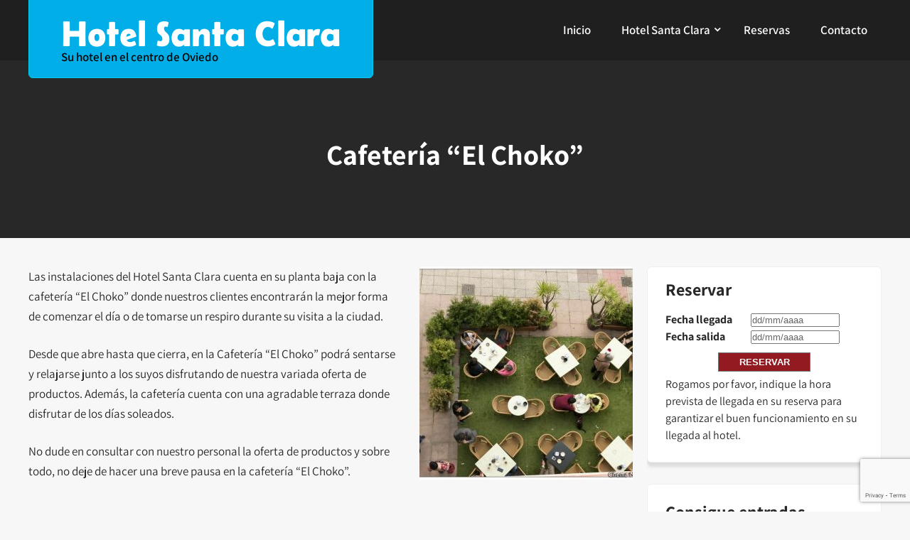

--- FILE ---
content_type: text/html; charset=UTF-8
request_url: https://www.hotel-santaclara.es/cafeteria-el-choko/
body_size: 8853
content:
<!DOCTYPE html>
<html lang="es">
<head>
<meta charset="UTF-8">
<meta name="viewport" content="width=device-width, initial-scale=1">
<link rel="profile" href="http://gmpg.org/xfn/11">
<title>Cafetería &#8220;El Choko&#8221; &#8211; Hotel Santa Clara</title>
<meta name='robots' content='max-image-preview:large' />
<link rel='dns-prefetch' href='//www.hotel-santaclara.es' />
<link rel='dns-prefetch' href='//www.googletagmanager.com' />
<link rel="alternate" type="application/rss+xml" title="Hotel Santa Clara &raquo; Feed" href="https://www.hotel-santaclara.es/feed/" />
<script type="text/javascript">
/* <![CDATA[ */
window._wpemojiSettings = {"baseUrl":"https:\/\/s.w.org\/images\/core\/emoji\/15.0.3\/72x72\/","ext":".png","svgUrl":"https:\/\/s.w.org\/images\/core\/emoji\/15.0.3\/svg\/","svgExt":".svg","source":{"concatemoji":"https:\/\/www.hotel-santaclara.es\/wp-includes\/js\/wp-emoji-release.min.js?ver=6.5.7"}};
/*! This file is auto-generated */
!function(i,n){var o,s,e;function c(e){try{var t={supportTests:e,timestamp:(new Date).valueOf()};sessionStorage.setItem(o,JSON.stringify(t))}catch(e){}}function p(e,t,n){e.clearRect(0,0,e.canvas.width,e.canvas.height),e.fillText(t,0,0);var t=new Uint32Array(e.getImageData(0,0,e.canvas.width,e.canvas.height).data),r=(e.clearRect(0,0,e.canvas.width,e.canvas.height),e.fillText(n,0,0),new Uint32Array(e.getImageData(0,0,e.canvas.width,e.canvas.height).data));return t.every(function(e,t){return e===r[t]})}function u(e,t,n){switch(t){case"flag":return n(e,"\ud83c\udff3\ufe0f\u200d\u26a7\ufe0f","\ud83c\udff3\ufe0f\u200b\u26a7\ufe0f")?!1:!n(e,"\ud83c\uddfa\ud83c\uddf3","\ud83c\uddfa\u200b\ud83c\uddf3")&&!n(e,"\ud83c\udff4\udb40\udc67\udb40\udc62\udb40\udc65\udb40\udc6e\udb40\udc67\udb40\udc7f","\ud83c\udff4\u200b\udb40\udc67\u200b\udb40\udc62\u200b\udb40\udc65\u200b\udb40\udc6e\u200b\udb40\udc67\u200b\udb40\udc7f");case"emoji":return!n(e,"\ud83d\udc26\u200d\u2b1b","\ud83d\udc26\u200b\u2b1b")}return!1}function f(e,t,n){var r="undefined"!=typeof WorkerGlobalScope&&self instanceof WorkerGlobalScope?new OffscreenCanvas(300,150):i.createElement("canvas"),a=r.getContext("2d",{willReadFrequently:!0}),o=(a.textBaseline="top",a.font="600 32px Arial",{});return e.forEach(function(e){o[e]=t(a,e,n)}),o}function t(e){var t=i.createElement("script");t.src=e,t.defer=!0,i.head.appendChild(t)}"undefined"!=typeof Promise&&(o="wpEmojiSettingsSupports",s=["flag","emoji"],n.supports={everything:!0,everythingExceptFlag:!0},e=new Promise(function(e){i.addEventListener("DOMContentLoaded",e,{once:!0})}),new Promise(function(t){var n=function(){try{var e=JSON.parse(sessionStorage.getItem(o));if("object"==typeof e&&"number"==typeof e.timestamp&&(new Date).valueOf()<e.timestamp+604800&&"object"==typeof e.supportTests)return e.supportTests}catch(e){}return null}();if(!n){if("undefined"!=typeof Worker&&"undefined"!=typeof OffscreenCanvas&&"undefined"!=typeof URL&&URL.createObjectURL&&"undefined"!=typeof Blob)try{var e="postMessage("+f.toString()+"("+[JSON.stringify(s),u.toString(),p.toString()].join(",")+"));",r=new Blob([e],{type:"text/javascript"}),a=new Worker(URL.createObjectURL(r),{name:"wpTestEmojiSupports"});return void(a.onmessage=function(e){c(n=e.data),a.terminate(),t(n)})}catch(e){}c(n=f(s,u,p))}t(n)}).then(function(e){for(var t in e)n.supports[t]=e[t],n.supports.everything=n.supports.everything&&n.supports[t],"flag"!==t&&(n.supports.everythingExceptFlag=n.supports.everythingExceptFlag&&n.supports[t]);n.supports.everythingExceptFlag=n.supports.everythingExceptFlag&&!n.supports.flag,n.DOMReady=!1,n.readyCallback=function(){n.DOMReady=!0}}).then(function(){return e}).then(function(){var e;n.supports.everything||(n.readyCallback(),(e=n.source||{}).concatemoji?t(e.concatemoji):e.wpemoji&&e.twemoji&&(t(e.twemoji),t(e.wpemoji)))}))}((window,document),window._wpemojiSettings);
/* ]]> */
</script>
<link rel='stylesheet' id='skt-hotel-lite-fonts-css' href='https://www.hotel-santaclara.es/wp-content/fonts/c95612bf56ffb7afa1c6de03e1ae54dd.css?ver=20201110' type='text/css' media='all' />
<style id='wp-emoji-styles-inline-css' type='text/css'>

	img.wp-smiley, img.emoji {
		display: inline !important;
		border: none !important;
		box-shadow: none !important;
		height: 1em !important;
		width: 1em !important;
		margin: 0 0.07em !important;
		vertical-align: -0.1em !important;
		background: none !important;
		padding: 0 !important;
	}
</style>
<link rel='stylesheet' id='wp-block-library-css' href='https://www.hotel-santaclara.es/wp-includes/css/dist/block-library/style.min.css?ver=6.5.7' type='text/css' media='all' />
<style id='classic-theme-styles-inline-css' type='text/css'>
/*! This file is auto-generated */
.wp-block-button__link{color:#fff;background-color:#32373c;border-radius:9999px;box-shadow:none;text-decoration:none;padding:calc(.667em + 2px) calc(1.333em + 2px);font-size:1.125em}.wp-block-file__button{background:#32373c;color:#fff;text-decoration:none}
</style>
<style id='global-styles-inline-css' type='text/css'>
body{--wp--preset--color--black: #000000;--wp--preset--color--cyan-bluish-gray: #abb8c3;--wp--preset--color--white: #ffffff;--wp--preset--color--pale-pink: #f78da7;--wp--preset--color--vivid-red: #cf2e2e;--wp--preset--color--luminous-vivid-orange: #ff6900;--wp--preset--color--luminous-vivid-amber: #fcb900;--wp--preset--color--light-green-cyan: #7bdcb5;--wp--preset--color--vivid-green-cyan: #00d084;--wp--preset--color--pale-cyan-blue: #8ed1fc;--wp--preset--color--vivid-cyan-blue: #0693e3;--wp--preset--color--vivid-purple: #9b51e0;--wp--preset--gradient--vivid-cyan-blue-to-vivid-purple: linear-gradient(135deg,rgba(6,147,227,1) 0%,rgb(155,81,224) 100%);--wp--preset--gradient--light-green-cyan-to-vivid-green-cyan: linear-gradient(135deg,rgb(122,220,180) 0%,rgb(0,208,130) 100%);--wp--preset--gradient--luminous-vivid-amber-to-luminous-vivid-orange: linear-gradient(135deg,rgba(252,185,0,1) 0%,rgba(255,105,0,1) 100%);--wp--preset--gradient--luminous-vivid-orange-to-vivid-red: linear-gradient(135deg,rgba(255,105,0,1) 0%,rgb(207,46,46) 100%);--wp--preset--gradient--very-light-gray-to-cyan-bluish-gray: linear-gradient(135deg,rgb(238,238,238) 0%,rgb(169,184,195) 100%);--wp--preset--gradient--cool-to-warm-spectrum: linear-gradient(135deg,rgb(74,234,220) 0%,rgb(151,120,209) 20%,rgb(207,42,186) 40%,rgb(238,44,130) 60%,rgb(251,105,98) 80%,rgb(254,248,76) 100%);--wp--preset--gradient--blush-light-purple: linear-gradient(135deg,rgb(255,206,236) 0%,rgb(152,150,240) 100%);--wp--preset--gradient--blush-bordeaux: linear-gradient(135deg,rgb(254,205,165) 0%,rgb(254,45,45) 50%,rgb(107,0,62) 100%);--wp--preset--gradient--luminous-dusk: linear-gradient(135deg,rgb(255,203,112) 0%,rgb(199,81,192) 50%,rgb(65,88,208) 100%);--wp--preset--gradient--pale-ocean: linear-gradient(135deg,rgb(255,245,203) 0%,rgb(182,227,212) 50%,rgb(51,167,181) 100%);--wp--preset--gradient--electric-grass: linear-gradient(135deg,rgb(202,248,128) 0%,rgb(113,206,126) 100%);--wp--preset--gradient--midnight: linear-gradient(135deg,rgb(2,3,129) 0%,rgb(40,116,252) 100%);--wp--preset--font-size--small: 13px;--wp--preset--font-size--medium: 20px;--wp--preset--font-size--large: 36px;--wp--preset--font-size--x-large: 42px;--wp--preset--spacing--20: 0.44rem;--wp--preset--spacing--30: 0.67rem;--wp--preset--spacing--40: 1rem;--wp--preset--spacing--50: 1.5rem;--wp--preset--spacing--60: 2.25rem;--wp--preset--spacing--70: 3.38rem;--wp--preset--spacing--80: 5.06rem;--wp--preset--shadow--natural: 6px 6px 9px rgba(0, 0, 0, 0.2);--wp--preset--shadow--deep: 12px 12px 50px rgba(0, 0, 0, 0.4);--wp--preset--shadow--sharp: 6px 6px 0px rgba(0, 0, 0, 0.2);--wp--preset--shadow--outlined: 6px 6px 0px -3px rgba(255, 255, 255, 1), 6px 6px rgba(0, 0, 0, 1);--wp--preset--shadow--crisp: 6px 6px 0px rgba(0, 0, 0, 1);}:where(.is-layout-flex){gap: 0.5em;}:where(.is-layout-grid){gap: 0.5em;}body .is-layout-flex{display: flex;}body .is-layout-flex{flex-wrap: wrap;align-items: center;}body .is-layout-flex > *{margin: 0;}body .is-layout-grid{display: grid;}body .is-layout-grid > *{margin: 0;}:where(.wp-block-columns.is-layout-flex){gap: 2em;}:where(.wp-block-columns.is-layout-grid){gap: 2em;}:where(.wp-block-post-template.is-layout-flex){gap: 1.25em;}:where(.wp-block-post-template.is-layout-grid){gap: 1.25em;}.has-black-color{color: var(--wp--preset--color--black) !important;}.has-cyan-bluish-gray-color{color: var(--wp--preset--color--cyan-bluish-gray) !important;}.has-white-color{color: var(--wp--preset--color--white) !important;}.has-pale-pink-color{color: var(--wp--preset--color--pale-pink) !important;}.has-vivid-red-color{color: var(--wp--preset--color--vivid-red) !important;}.has-luminous-vivid-orange-color{color: var(--wp--preset--color--luminous-vivid-orange) !important;}.has-luminous-vivid-amber-color{color: var(--wp--preset--color--luminous-vivid-amber) !important;}.has-light-green-cyan-color{color: var(--wp--preset--color--light-green-cyan) !important;}.has-vivid-green-cyan-color{color: var(--wp--preset--color--vivid-green-cyan) !important;}.has-pale-cyan-blue-color{color: var(--wp--preset--color--pale-cyan-blue) !important;}.has-vivid-cyan-blue-color{color: var(--wp--preset--color--vivid-cyan-blue) !important;}.has-vivid-purple-color{color: var(--wp--preset--color--vivid-purple) !important;}.has-black-background-color{background-color: var(--wp--preset--color--black) !important;}.has-cyan-bluish-gray-background-color{background-color: var(--wp--preset--color--cyan-bluish-gray) !important;}.has-white-background-color{background-color: var(--wp--preset--color--white) !important;}.has-pale-pink-background-color{background-color: var(--wp--preset--color--pale-pink) !important;}.has-vivid-red-background-color{background-color: var(--wp--preset--color--vivid-red) !important;}.has-luminous-vivid-orange-background-color{background-color: var(--wp--preset--color--luminous-vivid-orange) !important;}.has-luminous-vivid-amber-background-color{background-color: var(--wp--preset--color--luminous-vivid-amber) !important;}.has-light-green-cyan-background-color{background-color: var(--wp--preset--color--light-green-cyan) !important;}.has-vivid-green-cyan-background-color{background-color: var(--wp--preset--color--vivid-green-cyan) !important;}.has-pale-cyan-blue-background-color{background-color: var(--wp--preset--color--pale-cyan-blue) !important;}.has-vivid-cyan-blue-background-color{background-color: var(--wp--preset--color--vivid-cyan-blue) !important;}.has-vivid-purple-background-color{background-color: var(--wp--preset--color--vivid-purple) !important;}.has-black-border-color{border-color: var(--wp--preset--color--black) !important;}.has-cyan-bluish-gray-border-color{border-color: var(--wp--preset--color--cyan-bluish-gray) !important;}.has-white-border-color{border-color: var(--wp--preset--color--white) !important;}.has-pale-pink-border-color{border-color: var(--wp--preset--color--pale-pink) !important;}.has-vivid-red-border-color{border-color: var(--wp--preset--color--vivid-red) !important;}.has-luminous-vivid-orange-border-color{border-color: var(--wp--preset--color--luminous-vivid-orange) !important;}.has-luminous-vivid-amber-border-color{border-color: var(--wp--preset--color--luminous-vivid-amber) !important;}.has-light-green-cyan-border-color{border-color: var(--wp--preset--color--light-green-cyan) !important;}.has-vivid-green-cyan-border-color{border-color: var(--wp--preset--color--vivid-green-cyan) !important;}.has-pale-cyan-blue-border-color{border-color: var(--wp--preset--color--pale-cyan-blue) !important;}.has-vivid-cyan-blue-border-color{border-color: var(--wp--preset--color--vivid-cyan-blue) !important;}.has-vivid-purple-border-color{border-color: var(--wp--preset--color--vivid-purple) !important;}.has-vivid-cyan-blue-to-vivid-purple-gradient-background{background: var(--wp--preset--gradient--vivid-cyan-blue-to-vivid-purple) !important;}.has-light-green-cyan-to-vivid-green-cyan-gradient-background{background: var(--wp--preset--gradient--light-green-cyan-to-vivid-green-cyan) !important;}.has-luminous-vivid-amber-to-luminous-vivid-orange-gradient-background{background: var(--wp--preset--gradient--luminous-vivid-amber-to-luminous-vivid-orange) !important;}.has-luminous-vivid-orange-to-vivid-red-gradient-background{background: var(--wp--preset--gradient--luminous-vivid-orange-to-vivid-red) !important;}.has-very-light-gray-to-cyan-bluish-gray-gradient-background{background: var(--wp--preset--gradient--very-light-gray-to-cyan-bluish-gray) !important;}.has-cool-to-warm-spectrum-gradient-background{background: var(--wp--preset--gradient--cool-to-warm-spectrum) !important;}.has-blush-light-purple-gradient-background{background: var(--wp--preset--gradient--blush-light-purple) !important;}.has-blush-bordeaux-gradient-background{background: var(--wp--preset--gradient--blush-bordeaux) !important;}.has-luminous-dusk-gradient-background{background: var(--wp--preset--gradient--luminous-dusk) !important;}.has-pale-ocean-gradient-background{background: var(--wp--preset--gradient--pale-ocean) !important;}.has-electric-grass-gradient-background{background: var(--wp--preset--gradient--electric-grass) !important;}.has-midnight-gradient-background{background: var(--wp--preset--gradient--midnight) !important;}.has-small-font-size{font-size: var(--wp--preset--font-size--small) !important;}.has-medium-font-size{font-size: var(--wp--preset--font-size--medium) !important;}.has-large-font-size{font-size: var(--wp--preset--font-size--large) !important;}.has-x-large-font-size{font-size: var(--wp--preset--font-size--x-large) !important;}
.wp-block-navigation a:where(:not(.wp-element-button)){color: inherit;}
:where(.wp-block-post-template.is-layout-flex){gap: 1.25em;}:where(.wp-block-post-template.is-layout-grid){gap: 1.25em;}
:where(.wp-block-columns.is-layout-flex){gap: 2em;}:where(.wp-block-columns.is-layout-grid){gap: 2em;}
.wp-block-pullquote{font-size: 1.5em;line-height: 1.6;}
</style>
<link rel='stylesheet' id='contact-form-7-css' href='https://www.hotel-santaclara.es/wp-content/plugins/contact-form-7/includes/css/styles.css?ver=5.9.6' type='text/css' media='all' />
<link rel='stylesheet' id='wpdp-style2-css' href='https://www.hotel-santaclara.es/wp-content/plugins/wp-datepicker/css/front-styles.css?t=1765075263&#038;ver=6.5.7' type='text/css' media='all' />
<link rel='stylesheet' id='wpdp-style3-css' href='https://www.hotel-santaclara.es/wp-content/plugins/wp-datepicker/css/jquery-ui.css?ver=6.5.7' type='text/css' media='all' />
<link rel='stylesheet' id='skt-hotel-lite-basic-style-css' href='https://www.hotel-santaclara.es/wp-content/themes/skt-hotel-lite/style.css?ver=6.5.7' type='text/css' media='all' />
<link rel='stylesheet' id='skt-hotel-lite-main-style-css' href='https://www.hotel-santaclara.es/wp-content/themes/skt-hotel-lite/css/responsive.css?ver=6.5.7' type='text/css' media='all' />
<link rel='stylesheet' id='skt-hotel-lite-editor-style-css' href='https://www.hotel-santaclara.es/wp-content/themes/skt-hotel-lite/editor-style.css?ver=6.5.7' type='text/css' media='all' />
<link rel='stylesheet' id='skt-hotel-lite-base-style-css' href='https://www.hotel-santaclara.es/wp-content/themes/skt-hotel-lite/css/style_base.css?ver=6.5.7' type='text/css' media='all' />
<link rel='stylesheet' id='skt-hotel-lite-custom-style-css' href='https://www.hotel-santaclara.es/wp-content/themes/skt-hotel-lite/css/skt-hotel-lite-custom-style.css?ver=6.5.7' type='text/css' media='all' />
<style id='skt-hotel-lite-custom-style-inline-css' type='text/css'>

					#sidebar ul li a:hover,
					.blog_lists h4 a:hover,
					.recent-post h6 a:hover,
					.recent-post a:hover,
					.design-by a,
					.postmeta a:hover,
					.tagcloud a,
					.blocksbox:hover h3,
					.rdmore a,
					.main-navigation ul li:hover a, .main-navigation ul li a:focus, .main-navigation ul li a:hover, .main-navigation ul li.current-menu-item a, .main-navigation ul li.current_page_item a,
					.copyright-txt a:hover, #footermenu li.current-menu-item a, #footermenu li.current_page_item a,
					.header-phone-number,
					#sidebar li a:hover,
					.main-navigation ul li ul li a
					{ 
						 color: #931a21 !important;
					}

					.pagination .nav-links span.current, .pagination .nav-links a:hover,
					#commentform input#submit:hover,
					.wpcf7 input[type='submit'],
					input.search-submit,
					.recent-post .morebtn:hover, 
					.read-more-btn,
					.woocommerce-product-search button[type='submit'],
					.head-info-area,
					.designs-thumb,
					.hometwo-block-button,
					.aboutmore,
					.service-thumb-box,
					.view-all-btn a:hover,
					.social-icons a:hover,
					.skt-header-quote-btn a,
					.custom-cart-count
					{ 
					   background-color: #931a21 !important;
					}

					.titleborder span:after, .sticky{border-bottom-color: #931a21 !important;}
					.header{background-color:;}
					.copyright-txt{color:  !important;}	
					.main-navigation ul ul li a:hover, .main-navigation ul ul li a:focus {background-color: #931a21 !important;}			
				
</style>
<link rel='stylesheet' id='dashicons-css' href='https://www.hotel-santaclara.es/wp-includes/css/dashicons.min.css?ver=6.5.7' type='text/css' media='all' />
<!--n2css--><script type="text/javascript" src="https://www.hotel-santaclara.es/wp-includes/js/jquery/jquery.min.js?ver=3.7.1" id="jquery-core-js"></script>
<script type="text/javascript" src="https://www.hotel-santaclara.es/wp-includes/js/jquery/jquery-migrate.min.js?ver=3.4.1" id="jquery-migrate-js"></script>
<script type="text/javascript" src="https://www.hotel-santaclara.es/wp-includes/js/jquery/ui/core.min.js?ver=1.13.2" id="jquery-ui-core-js"></script>
<script type="text/javascript" src="https://www.hotel-santaclara.es/wp-includes/js/jquery/ui/datepicker.min.js?ver=1.13.2" id="jquery-ui-datepicker-js"></script>
<script type="text/javascript" id="jquery-ui-datepicker-js-after">
/* <![CDATA[ */
jQuery(function(jQuery){jQuery.datepicker.setDefaults({"closeText":"Cerrar","currentText":"Hoy","monthNames":["enero","febrero","marzo","abril","mayo","junio","julio","agosto","septiembre","octubre","noviembre","diciembre"],"monthNamesShort":["Ene","Feb","Mar","Abr","May","Jun","Jul","Ago","Sep","Oct","Nov","Dic"],"nextText":"Siguiente","prevText":"Anterior","dayNames":["domingo","lunes","martes","mi\u00e9rcoles","jueves","viernes","s\u00e1bado"],"dayNamesShort":["Dom","Lun","Mar","Mi\u00e9","Jue","Vie","S\u00e1b"],"dayNamesMin":["D","L","M","X","J","V","S"],"dateFormat":"d MM, yy","firstDay":1,"isRTL":false});});
/* ]]> */
</script>
<script type="text/javascript" id="wpdp-scripts2-js-extra">
/* <![CDATA[ */
var wpdp_obj = {"nonce":"b03db012e1","wpml_current_language":null};
/* ]]> */
</script>
<script type="text/javascript" src="https://www.hotel-santaclara.es/wp-content/plugins/wp-datepicker/js/scripts-front.js?ver=6.5.7" id="wpdp-scripts2-js"></script>
<script type="text/javascript" src="https://www.hotel-santaclara.es/wp-content/plugins/wp-datepicker/js/i18n/datepicker-es.js?ver=6.5.7" id="wpdp-251191-i18n-js"></script>
<script type="text/javascript" src="https://www.hotel-santaclara.es/wp-content/themes/skt-hotel-lite/js/custom.js?ver=6.5.7" id="skt-hotel-lite-customscripts-js"></script>

<!-- Fragmento de código de la etiqueta de Google (gtag.js) añadida por Site Kit -->

<!-- Fragmento de código de Google Analytics añadido por Site Kit -->
<script type="text/javascript" src="https://www.googletagmanager.com/gtag/js?id=G-1LQLZWHETB" id="google_gtagjs-js" async></script>
<script type="text/javascript" id="google_gtagjs-js-after">
/* <![CDATA[ */
window.dataLayer = window.dataLayer || [];function gtag(){dataLayer.push(arguments);}
gtag("set","linker",{"domains":["www.hotel-santaclara.es"]});
gtag("js", new Date());
gtag("set", "developer_id.dZTNiMT", true);
gtag("config", "G-1LQLZWHETB");
/* ]]> */
</script>

<!-- Finalizar fragmento de código de la etiqueta de Google (gtags.js) añadida por Site Kit -->
<link rel="https://api.w.org/" href="https://www.hotel-santaclara.es/wp-json/" /><link rel="alternate" type="application/json" href="https://www.hotel-santaclara.es/wp-json/wp/v2/pages/538" /><link rel="EditURI" type="application/rsd+xml" title="RSD" href="https://www.hotel-santaclara.es/xmlrpc.php?rsd" />
<meta name="generator" content="WordPress 6.5.7" />
<link rel="canonical" href="https://www.hotel-santaclara.es/cafeteria-el-choko/" />
<link rel='shortlink' href='https://www.hotel-santaclara.es/?p=538' />
<link rel="alternate" type="application/json+oembed" href="https://www.hotel-santaclara.es/wp-json/oembed/1.0/embed?url=https%3A%2F%2Fwww.hotel-santaclara.es%2Fcafeteria-el-choko%2F" />
<link rel="alternate" type="text/xml+oembed" href="https://www.hotel-santaclara.es/wp-json/oembed/1.0/embed?url=https%3A%2F%2Fwww.hotel-santaclara.es%2Fcafeteria-el-choko%2F&#038;format=xml" />
<meta name="generator" content="Site Kit by Google 1.130.0" />    
	<style type="text/css">
		
	</style>
	</head>
<body class="page-template-default page page-id-538">
<a class="skip-link screen-reader-text" href="#content_navigator">
Skip to content</a>
<div id="main-set">
<div class="header">
	<div class="container">
    <div class="logo">
		        <div class="clear"></div>
		        <div id="logo-main">
        <a href="https://www.hotel-santaclara.es/">
        <h2 class="site-title">Hotel Santa Clara</h2>
                <p class="site-description">Su hotel en el centro de Oviedo</p>                          
                </a>
        </div>
    </div> 
        <div id="navigation"><nav id="site-navigation" class="main-navigation">
				<button type="button" class="menu-toggle">
					<span></span>
					<span></span>
					<span></span>
				</button>
		<ul id="primary" class="primary-menu menu"><li id="menu-item-569" class="menu-item menu-item-type-custom menu-item-object-custom menu-item-home menu-item-569"><a href="https://www.hotel-santaclara.es/">Inicio</a></li>
<li id="menu-item-577" class="menu-item menu-item-type-post_type menu-item-object-page current-menu-ancestor current-menu-parent current_page_parent current_page_ancestor menu-item-has-children menu-item-577"><a href="https://www.hotel-santaclara.es/hotel-santaclara/">Hotel Santa Clara</a>
<ul class="sub-menu">
	<li id="menu-item-572" class="menu-item menu-item-type-post_type menu-item-object-page menu-item-572"><a href="https://www.hotel-santaclara.es/conocenos/">Conócenos</a></li>
	<li id="menu-item-614" class="menu-item menu-item-type-post_type menu-item-object-page menu-item-614"><a href="https://www.hotel-santaclara.es/las-habitaciones/">Las Habitaciones</a></li>
	<li id="menu-item-570" class="menu-item menu-item-type-post_type menu-item-object-page current-menu-item page_item page-item-538 current_page_item menu-item-570"><a href="https://www.hotel-santaclara.es/cafeteria-el-choko/" aria-current="page">Cafetería &#8220;El Choko&#8221;</a></li>
	<li id="menu-item-581" class="menu-item menu-item-type-post_type menu-item-object-page menu-item-581"><a href="https://www.hotel-santaclara.es/salon-de-reuniones/">Salón de reuniones</a></li>
	<li id="menu-item-683" class="menu-item menu-item-type-taxonomy menu-item-object-category menu-item-683"><a href="https://www.hotel-santaclara.es/category/turismo/">Turismo</a></li>
</ul>
</li>
<li id="menu-item-580" class="menu-item menu-item-type-post_type menu-item-object-page menu-item-580"><a href="https://www.hotel-santaclara.es/reservas-oviedo/">Reservas</a></li>
<li id="menu-item-573" class="menu-item menu-item-type-post_type menu-item-object-page menu-item-573"><a href="https://www.hotel-santaclara.es/contacto/">Contacto</a></li>
</ul>			</nav></div>            
        <div class="clear"></div>
        </div> <!-- container -->     
  </div>
  <div class="clear"></div> 
  
  </div><!--main-set-->
        <div class="clear"></div>
      <div class="inner-banner-thumb">
      	    
        <div class="banner-container black-title"><h1>Cafetería &#8220;El Choko&#8221;</h1></div>
        <div class="clear"></div>
      </div>
      
    
  <div class="clear"></div> 
  <div class="container">
	  <div id="content_navigator">	
      <div class="page_content">
    		 <section class="site-main">               
            		                                <div class="entry-content">
<p><img fetchpriority="high" decoding="async" class="alignright size-medium wp-image-604" src="https://www.hotel-santaclara.es/wp-content/uploads/2016/03/cafeteria-el-choko-aerea-300x300.jpg" alt="cafeteria-el-choko-aerea" width="300" height="300" srcset="https://www.hotel-santaclara.es/wp-content/uploads/2016/03/cafeteria-el-choko-aerea-300x300.jpg 300w, https://www.hotel-santaclara.es/wp-content/uploads/2016/03/cafeteria-el-choko-aerea-150x150.jpg 150w, https://www.hotel-santaclara.es/wp-content/uploads/2016/03/cafeteria-el-choko-aerea.jpg 500w" sizes="(max-width: 300px) 100vw, 300px" />Las instalaciones del Hotel Santa Clara cuenta en su planta baja con la cafetería “El Choko” donde nuestros clientes encontrarán la mejor forma de comenzar el día o de tomarse un respiro durante su visita a la ciudad.</p>
<p>Desde que abre hasta que cierra, en la Cafetería “El Choko” podrá sentarse y relajarse junto a los suyos disfrutando de nuestra variada oferta de productos. Además, la cafetería cuenta con una agradable terraza donde disfrutar de los días soleados.</p>
<p>No dude en consultar con nuestro personal la oferta de productos y sobre todo, no deje de hacer una breve pausa en la cafetería “El Choko”.</p>
<p>&nbsp;</p>
<p>[WRGF id=616]</p>
 
                                                                            </div><!-- entry-content -->
                      		            </section><!-- section-->
     <div id="sidebar">    
    <aside id="text-2" class="widget widget_text"><h3 class="widget-title titleborder"><span>Reservar</span></h3>			<div class="textwidget"><form action="https://www.hotel-santaclara.es/reservas/consultar-disponibilidad.php" method="post" name="form_consultar_disponibilidad"><strong style="display: inline-block; width: 120px;">Fecha llegada</strong><input id="input_fecha_inicio" class="input_fecha_inicio" style="display: inline-block; width: 125px !important; text-aling: center;" name="input_fecha_inicio" required="" type="text" placeholder="dd/mm/aaaa" /><br />
<strong style="display: inline-block; width: 120px;">Fecha salida</strong><input id="input_fecha_fin" class="input_fecha_fin" style="display: inline-block; width: 125px !important; text-aling: center;" name="input_fecha_fin" required="" type="text" placeholder="dd/mm/aaaa" /><input style="width: 130px; margin: auto; position: relative; display: inherit; top: 10px; font-weight: bold; background: #931a21; border-style: solid; border-width: 1px; padding: 5px; color: #ffffff;" type="submit" value="RESERVAR" /></form>
<div style="margin: 1em 0 0 0;">Rogamos por favor, indique la hora prevista de llegada en su reserva para garantizar el buen funcionamiento en su llegada al hotel.</div>
</div>
		</aside><aside id="block-4" class="widget widget_block"><h2>Consigue entradas</h2>
<p>Si quieres disfrutar de las mejores experiencias durante tu estancia en Oviedo te invitamos a visitar el siguiente catálogo de actividades.</p>
<div style="margin:auto;width:50%;text-align:center;background:#931a21;color:#ffffff;padding-top:4px;padding-bottom:4px;"><a href="https://santaclara.sacatuentrada.es">ACTIVIDADES</a></div></aside>	
</div><!-- sidebar -->      
    <div class="clear"></div>
    </div><!-- .page_content --> 
    </div>
 </div><!-- .container --> 
<div id="footer">
<div class="copyright-area">
         
<div class="copyright-wrapper">
<div class="container">
     <div class="copyright-txt">
     		 		Página web creada y matennida por IGESTWeb		        </div>
     <div class="clear"></div>
</div>           
</div>
</div><!--end #copyright-area-->
</div>
<script type="text/javascript" src="https://www.hotel-santaclara.es/wp-content/plugins/contact-form-7/includes/swv/js/index.js?ver=5.9.6" id="swv-js"></script>
<script type="text/javascript" id="contact-form-7-js-extra">
/* <![CDATA[ */
var wpcf7 = {"api":{"root":"https:\/\/www.hotel-santaclara.es\/wp-json\/","namespace":"contact-form-7\/v1"}};
/* ]]> */
</script>
<script type="text/javascript" src="https://www.hotel-santaclara.es/wp-content/plugins/contact-form-7/includes/js/index.js?ver=5.9.6" id="contact-form-7-js"></script>
<script type="text/javascript" src="https://www.hotel-santaclara.es/wp-content/plugins/wp-datepicker/js/wpdp_auto_script.js?ver=202512070241" id="datepicker-script-auto-js"></script>
<script type="text/javascript" id="skt-hotel-lite-navigation-js-extra">
/* <![CDATA[ */
var skthotelliteScreenReaderText = {"expandMain":"Open main menu","collapseMain":"Close main menu","expandChild":"Expand submenu","collapseChild":"Collapse submenu"};
/* ]]> */
</script>
<script type="text/javascript" src="https://www.hotel-santaclara.es/wp-content/themes/skt-hotel-lite/js/navigation.js?ver=01062020" id="skt-hotel-lite-navigation-js"></script>
<script type="text/javascript" src="https://www.google.com/recaptcha/api.js?render=6Leo4bglAAAAAPEMjxrgUN05RIVL6s8lZtwYpJ3s&amp;ver=3.0" id="google-recaptcha-js"></script>
<script type="text/javascript" src="https://www.hotel-santaclara.es/wp-includes/js/dist/vendor/wp-polyfill-inert.min.js?ver=3.1.2" id="wp-polyfill-inert-js"></script>
<script type="text/javascript" src="https://www.hotel-santaclara.es/wp-includes/js/dist/vendor/regenerator-runtime.min.js?ver=0.14.0" id="regenerator-runtime-js"></script>
<script type="text/javascript" src="https://www.hotel-santaclara.es/wp-includes/js/dist/vendor/wp-polyfill.min.js?ver=3.15.0" id="wp-polyfill-js"></script>
<script type="text/javascript" id="wpcf7-recaptcha-js-extra">
/* <![CDATA[ */
var wpcf7_recaptcha = {"sitekey":"6Leo4bglAAAAAPEMjxrgUN05RIVL6s8lZtwYpJ3s","actions":{"homepage":"homepage","contactform":"contactform"}};
/* ]]> */
</script>
<script type="text/javascript" src="https://www.hotel-santaclara.es/wp-content/plugins/contact-form-7/modules/recaptcha/index.js?ver=5.9.6" id="wpcf7-recaptcha-js"></script>
	<script>
	/(trident|msie)/i.test(navigator.userAgent)&&document.getElementById&&window.addEventListener&&window.addEventListener("hashchange",function(){var t,e=location.hash.substring(1);/^[A-z0-9_-]+$/.test(e)&&(t=document.getElementById(e))&&(/^(?:a|select|input|button|textarea)$/i.test(t.tagName)||(t.tabIndex=-1),t.focus())},!1);
	</script>
	</body>
</html>

--- FILE ---
content_type: text/html; charset=utf-8
request_url: https://www.google.com/recaptcha/api2/anchor?ar=1&k=6Leo4bglAAAAAPEMjxrgUN05RIVL6s8lZtwYpJ3s&co=aHR0cHM6Ly93d3cuaG90ZWwtc2FudGFjbGFyYS5lczo0NDM.&hl=en&v=TkacYOdEJbdB_JjX802TMer9&size=invisible&anchor-ms=20000&execute-ms=15000&cb=6gxrfjqfgn4k
body_size: 45516
content:
<!DOCTYPE HTML><html dir="ltr" lang="en"><head><meta http-equiv="Content-Type" content="text/html; charset=UTF-8">
<meta http-equiv="X-UA-Compatible" content="IE=edge">
<title>reCAPTCHA</title>
<style type="text/css">
/* cyrillic-ext */
@font-face {
  font-family: 'Roboto';
  font-style: normal;
  font-weight: 400;
  src: url(//fonts.gstatic.com/s/roboto/v18/KFOmCnqEu92Fr1Mu72xKKTU1Kvnz.woff2) format('woff2');
  unicode-range: U+0460-052F, U+1C80-1C8A, U+20B4, U+2DE0-2DFF, U+A640-A69F, U+FE2E-FE2F;
}
/* cyrillic */
@font-face {
  font-family: 'Roboto';
  font-style: normal;
  font-weight: 400;
  src: url(//fonts.gstatic.com/s/roboto/v18/KFOmCnqEu92Fr1Mu5mxKKTU1Kvnz.woff2) format('woff2');
  unicode-range: U+0301, U+0400-045F, U+0490-0491, U+04B0-04B1, U+2116;
}
/* greek-ext */
@font-face {
  font-family: 'Roboto';
  font-style: normal;
  font-weight: 400;
  src: url(//fonts.gstatic.com/s/roboto/v18/KFOmCnqEu92Fr1Mu7mxKKTU1Kvnz.woff2) format('woff2');
  unicode-range: U+1F00-1FFF;
}
/* greek */
@font-face {
  font-family: 'Roboto';
  font-style: normal;
  font-weight: 400;
  src: url(//fonts.gstatic.com/s/roboto/v18/KFOmCnqEu92Fr1Mu4WxKKTU1Kvnz.woff2) format('woff2');
  unicode-range: U+0370-0377, U+037A-037F, U+0384-038A, U+038C, U+038E-03A1, U+03A3-03FF;
}
/* vietnamese */
@font-face {
  font-family: 'Roboto';
  font-style: normal;
  font-weight: 400;
  src: url(//fonts.gstatic.com/s/roboto/v18/KFOmCnqEu92Fr1Mu7WxKKTU1Kvnz.woff2) format('woff2');
  unicode-range: U+0102-0103, U+0110-0111, U+0128-0129, U+0168-0169, U+01A0-01A1, U+01AF-01B0, U+0300-0301, U+0303-0304, U+0308-0309, U+0323, U+0329, U+1EA0-1EF9, U+20AB;
}
/* latin-ext */
@font-face {
  font-family: 'Roboto';
  font-style: normal;
  font-weight: 400;
  src: url(//fonts.gstatic.com/s/roboto/v18/KFOmCnqEu92Fr1Mu7GxKKTU1Kvnz.woff2) format('woff2');
  unicode-range: U+0100-02BA, U+02BD-02C5, U+02C7-02CC, U+02CE-02D7, U+02DD-02FF, U+0304, U+0308, U+0329, U+1D00-1DBF, U+1E00-1E9F, U+1EF2-1EFF, U+2020, U+20A0-20AB, U+20AD-20C0, U+2113, U+2C60-2C7F, U+A720-A7FF;
}
/* latin */
@font-face {
  font-family: 'Roboto';
  font-style: normal;
  font-weight: 400;
  src: url(//fonts.gstatic.com/s/roboto/v18/KFOmCnqEu92Fr1Mu4mxKKTU1Kg.woff2) format('woff2');
  unicode-range: U+0000-00FF, U+0131, U+0152-0153, U+02BB-02BC, U+02C6, U+02DA, U+02DC, U+0304, U+0308, U+0329, U+2000-206F, U+20AC, U+2122, U+2191, U+2193, U+2212, U+2215, U+FEFF, U+FFFD;
}
/* cyrillic-ext */
@font-face {
  font-family: 'Roboto';
  font-style: normal;
  font-weight: 500;
  src: url(//fonts.gstatic.com/s/roboto/v18/KFOlCnqEu92Fr1MmEU9fCRc4AMP6lbBP.woff2) format('woff2');
  unicode-range: U+0460-052F, U+1C80-1C8A, U+20B4, U+2DE0-2DFF, U+A640-A69F, U+FE2E-FE2F;
}
/* cyrillic */
@font-face {
  font-family: 'Roboto';
  font-style: normal;
  font-weight: 500;
  src: url(//fonts.gstatic.com/s/roboto/v18/KFOlCnqEu92Fr1MmEU9fABc4AMP6lbBP.woff2) format('woff2');
  unicode-range: U+0301, U+0400-045F, U+0490-0491, U+04B0-04B1, U+2116;
}
/* greek-ext */
@font-face {
  font-family: 'Roboto';
  font-style: normal;
  font-weight: 500;
  src: url(//fonts.gstatic.com/s/roboto/v18/KFOlCnqEu92Fr1MmEU9fCBc4AMP6lbBP.woff2) format('woff2');
  unicode-range: U+1F00-1FFF;
}
/* greek */
@font-face {
  font-family: 'Roboto';
  font-style: normal;
  font-weight: 500;
  src: url(//fonts.gstatic.com/s/roboto/v18/KFOlCnqEu92Fr1MmEU9fBxc4AMP6lbBP.woff2) format('woff2');
  unicode-range: U+0370-0377, U+037A-037F, U+0384-038A, U+038C, U+038E-03A1, U+03A3-03FF;
}
/* vietnamese */
@font-face {
  font-family: 'Roboto';
  font-style: normal;
  font-weight: 500;
  src: url(//fonts.gstatic.com/s/roboto/v18/KFOlCnqEu92Fr1MmEU9fCxc4AMP6lbBP.woff2) format('woff2');
  unicode-range: U+0102-0103, U+0110-0111, U+0128-0129, U+0168-0169, U+01A0-01A1, U+01AF-01B0, U+0300-0301, U+0303-0304, U+0308-0309, U+0323, U+0329, U+1EA0-1EF9, U+20AB;
}
/* latin-ext */
@font-face {
  font-family: 'Roboto';
  font-style: normal;
  font-weight: 500;
  src: url(//fonts.gstatic.com/s/roboto/v18/KFOlCnqEu92Fr1MmEU9fChc4AMP6lbBP.woff2) format('woff2');
  unicode-range: U+0100-02BA, U+02BD-02C5, U+02C7-02CC, U+02CE-02D7, U+02DD-02FF, U+0304, U+0308, U+0329, U+1D00-1DBF, U+1E00-1E9F, U+1EF2-1EFF, U+2020, U+20A0-20AB, U+20AD-20C0, U+2113, U+2C60-2C7F, U+A720-A7FF;
}
/* latin */
@font-face {
  font-family: 'Roboto';
  font-style: normal;
  font-weight: 500;
  src: url(//fonts.gstatic.com/s/roboto/v18/KFOlCnqEu92Fr1MmEU9fBBc4AMP6lQ.woff2) format('woff2');
  unicode-range: U+0000-00FF, U+0131, U+0152-0153, U+02BB-02BC, U+02C6, U+02DA, U+02DC, U+0304, U+0308, U+0329, U+2000-206F, U+20AC, U+2122, U+2191, U+2193, U+2212, U+2215, U+FEFF, U+FFFD;
}
/* cyrillic-ext */
@font-face {
  font-family: 'Roboto';
  font-style: normal;
  font-weight: 900;
  src: url(//fonts.gstatic.com/s/roboto/v18/KFOlCnqEu92Fr1MmYUtfCRc4AMP6lbBP.woff2) format('woff2');
  unicode-range: U+0460-052F, U+1C80-1C8A, U+20B4, U+2DE0-2DFF, U+A640-A69F, U+FE2E-FE2F;
}
/* cyrillic */
@font-face {
  font-family: 'Roboto';
  font-style: normal;
  font-weight: 900;
  src: url(//fonts.gstatic.com/s/roboto/v18/KFOlCnqEu92Fr1MmYUtfABc4AMP6lbBP.woff2) format('woff2');
  unicode-range: U+0301, U+0400-045F, U+0490-0491, U+04B0-04B1, U+2116;
}
/* greek-ext */
@font-face {
  font-family: 'Roboto';
  font-style: normal;
  font-weight: 900;
  src: url(//fonts.gstatic.com/s/roboto/v18/KFOlCnqEu92Fr1MmYUtfCBc4AMP6lbBP.woff2) format('woff2');
  unicode-range: U+1F00-1FFF;
}
/* greek */
@font-face {
  font-family: 'Roboto';
  font-style: normal;
  font-weight: 900;
  src: url(//fonts.gstatic.com/s/roboto/v18/KFOlCnqEu92Fr1MmYUtfBxc4AMP6lbBP.woff2) format('woff2');
  unicode-range: U+0370-0377, U+037A-037F, U+0384-038A, U+038C, U+038E-03A1, U+03A3-03FF;
}
/* vietnamese */
@font-face {
  font-family: 'Roboto';
  font-style: normal;
  font-weight: 900;
  src: url(//fonts.gstatic.com/s/roboto/v18/KFOlCnqEu92Fr1MmYUtfCxc4AMP6lbBP.woff2) format('woff2');
  unicode-range: U+0102-0103, U+0110-0111, U+0128-0129, U+0168-0169, U+01A0-01A1, U+01AF-01B0, U+0300-0301, U+0303-0304, U+0308-0309, U+0323, U+0329, U+1EA0-1EF9, U+20AB;
}
/* latin-ext */
@font-face {
  font-family: 'Roboto';
  font-style: normal;
  font-weight: 900;
  src: url(//fonts.gstatic.com/s/roboto/v18/KFOlCnqEu92Fr1MmYUtfChc4AMP6lbBP.woff2) format('woff2');
  unicode-range: U+0100-02BA, U+02BD-02C5, U+02C7-02CC, U+02CE-02D7, U+02DD-02FF, U+0304, U+0308, U+0329, U+1D00-1DBF, U+1E00-1E9F, U+1EF2-1EFF, U+2020, U+20A0-20AB, U+20AD-20C0, U+2113, U+2C60-2C7F, U+A720-A7FF;
}
/* latin */
@font-face {
  font-family: 'Roboto';
  font-style: normal;
  font-weight: 900;
  src: url(//fonts.gstatic.com/s/roboto/v18/KFOlCnqEu92Fr1MmYUtfBBc4AMP6lQ.woff2) format('woff2');
  unicode-range: U+0000-00FF, U+0131, U+0152-0153, U+02BB-02BC, U+02C6, U+02DA, U+02DC, U+0304, U+0308, U+0329, U+2000-206F, U+20AC, U+2122, U+2191, U+2193, U+2212, U+2215, U+FEFF, U+FFFD;
}

</style>
<link rel="stylesheet" type="text/css" href="https://www.gstatic.com/recaptcha/releases/TkacYOdEJbdB_JjX802TMer9/styles__ltr.css">
<script nonce="DuTFhOEA2SZOZzgq_2Za3Q" type="text/javascript">window['__recaptcha_api'] = 'https://www.google.com/recaptcha/api2/';</script>
<script type="text/javascript" src="https://www.gstatic.com/recaptcha/releases/TkacYOdEJbdB_JjX802TMer9/recaptcha__en.js" nonce="DuTFhOEA2SZOZzgq_2Za3Q">
      
    </script></head>
<body><div id="rc-anchor-alert" class="rc-anchor-alert"></div>
<input type="hidden" id="recaptcha-token" value="[base64]">
<script type="text/javascript" nonce="DuTFhOEA2SZOZzgq_2Za3Q">
      recaptcha.anchor.Main.init("[\x22ainput\x22,[\x22bgdata\x22,\x22\x22,\[base64]/[base64]/[base64]/[base64]/ODU6NzksKFIuUF89RixSKSksUi51KSksUi5TKS5wdXNoKFtQZyx0LFg/[base64]/[base64]/[base64]/[base64]/bmV3IE5bd10oUFswXSk6Vz09Mj9uZXcgTlt3XShQWzBdLFBbMV0pOlc9PTM/bmV3IE5bd10oUFswXSxQWzFdLFBbMl0pOlc9PTQ/[base64]/[base64]/[base64]/[base64]/[base64]/[base64]\\u003d\\u003d\x22,\[base64]\\u003d\\u003d\x22,\x22wrHDmUQ0w48UBMK5TU4KH8OUw6I0wrliRA9APMOhw487YcKjYsKBR8O2eC3Ci8OJw7F0w4PDgMOBw6HDksOeVC7DvMK3NsOwJcK7HXPDpiPDrMOsw7rCicOrw4tbwrDDpMOTw5nCvMO/UnV4CcK7woxKw5XCj3FQZmnDjGcXRMOZw5bDqMOWw60nRMKQNMOmcMKWw4PCmhhAJ8Ocw5XDvHnDp8OTTh4Uwr3DoSUvA8Oic2rCr8Kzw7wRwpJFwpHDvAFDw4zDlcO3w7TDt0Jywp/DsMOlGGhNwofCoMKadMKgwpBZW2Rnw5EKwoTDi3s/wqPCmiNueiLDux7ClzvDj8K2BsOswpcOTTjChT7Dsh/CiC/DnUU2wohbwr5Fw6zCtD7DmgTCp8Okb0jCnGvDucKNMcKcNjpuC27DiU0uwoXCtcKQw7rCnsOQwrrDtTfConzDkn7DrDnDksKAZcKMwoomwo13aW9PwpTClm9Kw6YyClVYw5JhCsKLDATCq3pQwq0iTsKhJ8KPwpABw6/DqcOmZsO6DcOeHXc/[base64]/CjMKjR8KJDmvDpQHCs8KHb8KTAsOFa8Oswo4Gw5fDj1F+w4UDSMO0w6PDhcOseDM8w5DCisOBSMKOfXo5wodiT8Oqwol8D8KXLMOIwoQBw7rCpE4lPcK7H8KeKkvDscO4RcOYw5/ChhAfCUtaDGIoHgMVw47Diyl1QsOXw4XDncOiw5PDosOxT8O8wo/DpMOsw4DDvStgacO3SjzDlcOfw5kOw7zDtMOUFMKYaSbDtxHCllJ9w73Ch8KRw75VO2QeIsONEFLCqcOywq7DuGRnc8OYUCzDkFlbw6/CvMKgcRDDgUpFw4LCrC/ChCRxCVHChh49Bw8+M8KUw6XDvSfDi8KeZmQYwqpsworCp0UMNMKdNjzDqjUVw5bCsEkUccOIw4HCkQdNbjvCjMKcSDkEVhnCsFl6wrlbw7IeYlV5w4o5LMO/ScK/NxQmEFVvw5zDosKlbELDuCg1YzTCrXJYX8KsLcKJw5BkZ1p2w4AOw4HCnTLCmcKDwrB0Zl3DnMKMbGDCnQ0bw6FoHDZCFiplwq7Dm8OVw4bClMKKw6rDrkvChFJ3IcOkwpNgYcKPPmTCv3t9wr3CnMKPwovDpMOOw6zDgA7Crx/DucOjwos3wqzCvsOlTGp3bsKew47Dr3LDiTbCpR7Cr8K4MyheFGUqXEN8w7lWw619wpzCqMKOwqFow5rDvGzCplXDmB4NL8OvOg9XKMKgN8KLwqHDkMKgX3FMw7fDn8KdwrlEw6rDkcK3SUvDucKtVivDqUsdw7ouasKjR3h0w6J/wpkhwojDnxrCqS5Aw4TDj8K8w6x4WsKXwrHChsKzwrbDlXLCgQIOcDvCq8OCVlkIwodwwrlnw5nDmyRmPsKyZl45VhnChMORw6DDhF14wqcaM2oJKAFLw4V5GTQdw5hzw74/ZFhKwoPDqsKUw4LCsMKvwpVHPcOGwp7Ct8KaHTbDsnzCqMOzFMOvIsKXw6PClcKQbjdrWk/[base64]/w5fCunnDsX90dsOnLgtowofCqh3Cp8OBBcKJF8OtMcKcw47Ch8K7wqNFLwkqw73Dj8Ovw6zCjsO/w6ouZMKPVsOcw5NFwo3DhV/[base64]/DqQ7ClMOqwppLw6TDhW/Dsx8kw75VPcK6f8KdIFrDk8Kgw6gKDsOWdDk6McK5wrZTwojDi1LDjcK/[base64]/CmU9WUcOcwoQmwqzDhRgDw47CpQBce8OlZcK9IcOwFMOtYWjDvA9qw7PCoRbDqQdBX8KZw70ZwrLDiMO1YcO+LlDDiMOGV8OQXsKAw7vDgMKSGDtVSMOdw7DClkXCk1EswpIdW8KUwrvChsOWRRI8f8Ozw7bDkFg2ZMKDw4/Ci2TDrMOFw75xXnttwoDDv1rCmsO2w5AQwqHDqsK6wrrDrkhwbkDCpMK9EMKywobCnMKpwo0mw7DCgMKUCVjDtcKBWDLCtcK9dXbCry3Dh8O6bi/[base64]/DnsO7w4rCrMKqw5IDw5zCocOQw4xqwpwubsOGCcOSFsKPasOdwqfCiMKMw5XCjcKxc10bBDh4wrDDisKHCxDCqRdiF8OWEMOVw5/ClcKqMsOWUMK3wq/Ds8O+wqLDksKbAxsMw79mwqlAL8OOHcK/UcO2w6AbMsOsJhTCkUPDrsO/wrpVYAPCoibDrMOFecOie8KnCcOmw78AM8KtMm0jRRLDuW/[base64]/DlljDiMKsw4UowpLDsMKKwrsfwqQWw6XCjgTDr8KCSQbDml/CsjdNw6DDpsKlw49scMKIw5fCr38/wqfCu8KNwpcow5zCqkZSPMOSXznDlMKPI8OKw7w6wpk4HXzDusOeIyLCqztLwq8oE8OIwqbCuQHCncKtwrx6w73DthYewoY/wrXDmwHDhVDDicOww7nDowPDk8Kzw4PCgcO4woM9w4HDhg1Df1VIw6NqYcKnbsKXAsOVwphVXzbCnVHDniHDkcKrBm/[base64]/HzfCgcOYbsO0wp5Gw7bCnsOgWMOew47DqMOKYwvDgcKPYcO2w5zDu0lOwp8aw5TDqsKvSFQKwpvDjxAiw7nDgWrCrWMPSFvCvMKiwqjCqit9w77Dm8KbDGNGw4jDiSF2wpDDoHQuw4fCtcK2c8KBw7JEw6Q5fMOwYyfDiMKBHMO6WnPCoiF2JzF/GHXChRVGMCvCs8OTEA80w6J6w6QSWlpvL8O3w6nDuxDCg8OcPUPCpcKndXNSwqUVwpx6CcOrdsOzw6xCwrXCr8OvwoUKw6Jqwq8uIiPDri3ChcKKIFYtw7/[base64]/TcOICQs6w4I8w7bCjMKicR8sO3tHw4ZbwpAgwobCmk3Cm8KewpNzfMKfwpHCpmrCvRLDqMKoHg7DuTFtGXbDtsONXiUHWAfDocOxfTtIQ8O1w5ljOMOMwqnClk3DuRZ1w79XYGU/w5lAfFfDkyXCo3fDscKWw6LDmC1qB3rCrCcXw5PCnsKSQzl/MnXDgE8iX8KwwqXCpUXCmwHCgcONwp3DuCnCsUTCmcOswpjDtMK1VMKgwqp2LnAHXXfCgwTCum0Aw4fDj8OkYCpkPMOZwrvCuGzClABkwq7CoUM5aMK6HwnDnh7CtsKwcsOTPSzCnsK8LMK6YsO7w7DCswgPKzrDinIxwqVfwofDlMKEWcKlCMKTMsKNw4/[base64]/[base64]/[base64]/Klk7IjZ3worCh8KCwqTCuMK3ScO8b8Omw4DDicKqUkwcwql5w7szDVF9w6XCvzPCnA9KUsOTw5tEHncswp7CkMOHBCXDlUQLOxtpVsO2QMOXwr/[base64]/Rx3Dg3TDvWdEwqtuwoHCkhVyw5XCihXCvzNpw4rDnnYhHcOTwoHCnwXDkiNgw6Ihw5LCkcKPw5haM1ByIsOpO8KkKMOaw6NZw7/CmMKqw58bLAodCcKIXjARNFwYwobDiRTCpSJHTzQ7w4DCrx9bw6DCt3wdw7zDuGPCqsKFIcKTWVYvwofDkcKYwpjDvcK6wr/DmsKow4fDhcKZwpvCk0PCkkgSw5JGwpfDiGHDiMKiA0sLQRQnw5AfPGpNwoUyLcOJJT5eChrDnsKGw5rDgcOtwq4zw6Qhwps/UR/DjWTCm8OaWThfw5lxdcOqKcKKwqwUM8O5wqAOwoxnJ3xvwrM/wollY8O6ET7Cgz/[base64]/CgSPDgEY1w4l0czPCs8OtDkLDi8Kzex7Ck8Ktwop3I3EMNAwYXgLDmcK6wr3CiGjChMO/cMOtwpoLwqIuYsOxwoFLwpHCm8KmHsKvw5ZowqlMZcK/A8Opw7Ead8KaIcO2wqZUwqgJeC99BE8NX8K1wqbDlQDCqHY+KGnDm8KPwpfDlMOPwq/[base64]/DnsOjw5NNw7lyEsKow7zDo8OGO1pUZcOUNMKaLsO9wqNufnlHwqcnw5YpaCgpGRHDmUBMJMKDUVEJS0M5wo1OJsKXw6PDgcOALjovw5JSBsKgGsOEwpM9Q3fCpUAwUcK7RjPDncKWOMOGwotVCcKBw6/[base64]/[base64]/w59IEsKIS3wMGVw4DcKKR8OFwoMkw4s4wrVdR8OWFcKwZMOfRWzDuyUDw7Ubw43CusKPWA1/eMKnw7MAKFXCtkHCpyPDljFDLQvDqCkrCsKdJ8KwWGTClsKjwpTCqkfDpMO0w59ncS18wq93w7TDum4Swr7DtGJQIgvDr8KFcT1Iw4BCwr4yw5LDhS5awqnClMKJfA4XMzZaw7cgw4zDp0oVbcOyXgonw7/Cp8KMDMKIIXPCmcKINcKaw4bCscO3EzJQW2U/w7DCmjk4wqLCl8OzwoPCucOeAh7DlG9cf34Xw6fCjcK7NR0gwr3ClsKmdUo9QMK6HhROw7kswqZnOMOHwqRHwqLCj1zCuMONL8OBEAdjIGEJJMOJwq8CEsK4w6cgw4wwPk1twoTDs2xCwozCs0fDvcKuPMKJwoVZOcKQA8OpQsOUwoDDol9PwqHCmsO3w5UVw5/CjcOVw5HDtE3Cj8O/w5o9NzPClcOZfBtDKsKKw5oYw48oCVcawosTw6NPXzXDnhY6PsKfM8OOU8K/[base64]/[base64]/[base64]/CrhrCqGN3LcOreUtQw7XDqiHCvMONwpUEw5xDwoHDj8OXw4d8T2bDvsOvwqzDpkXDscKHeMKsw43DkXrCskfDrMOtw4/DljtNHcK+ECTCox3DhsO2w5rCjTUVcUbCqE7DrcOBIsOkw73DhAjCiVjCughMw77CqMKCfkzCmBkQPhvCncO6C8O2DC/CvhrCkMKJAMOyNsKGwo/Dq18FwpHCtMKZCHQKw7TDrFHDszQJwrl6wpXDgXV9PR7DuxTDmFsnLFnDrBDDqEnCjXTDqRMURB8BMRnDjloNTFcww4YVY8O5fQoef2/CrnBdw6cIbcO+SMKnAkhnNMOZwrDCkT0zLcKHD8OmMMOqwroKw51+w6XCsX8KwoRjwpLDsjzCqsOhCXjCrQQdw53CrcOAw5JYwqohw6hjCcKjwpZEwrTDgmDDl1oYYAYowonCjsKmbcOJbMOOUMOjw7jCqy/Cp3PCg8O3Y3QKfGjDuFRCE8KdHzhgPMKeU8KOc0ULPDIeAMKdwqZ7w6RQw6TCnsKBHMOsw4Qtw4zCvBZew7d4DMK6w6QoOGo7wptRQsOMwqUAYcKvwp7CrMOAwqYMw7wpwqNBAjtBF8KKwrM4Q8OdwrrDn8KowqtZOMK8Wh5Uw5VgWsO9w7zCsQs/w4nCs2oNwqxFwrrDkMO1w6PDs8O3w67CmwtIwqPDsww7GX3CqcK6w6hjTn1pUDTDjwHDpzBjwo8nwojCinl+wr/CqQLCpXPCkMKjPw7DgTbCniYjMEjCtcOqTRZow7jDvVbCmDDDu1A3w6DDlcOZwozDmR59w7cPZ8OVbcOHw4TCm8Ksd8KtTsKYwq/[base64]/[base64]/[base64]/[base64]/wq3Ds8OMJcOwcMKHe1gkw7HDuMK/[base64]/Cr3xpF8OgwrQrUMKSM2NwRsOYw43DmMK0wonCunnCrsKdwoTDu3vDplLDrzrDrMKMOEfDixLCigPDkgNiw7dYwoRwwobDuhY1woHDrlB/w7TDkxTCoFXCsELDuMKWw5JtwrvDjsK3Kk/DvErDnkRCU2HDjsOnwprChsKjF8K/w78WwpjDpwJ0w4bCkHkAP8KAw4DDm8KBMMKnw4cSw5zDkMOgZsKqwrPCpBHClsOSOmBkICNIw63CtDPCt8K2wodWw43DkMKhwqTDpMKNw6x2PSgDw49UwppLW1ggXsKEFXrCpUZ/eMOVwogXw4plw5jDpALCrMOhJ1PDtMOQwqZmwrt3BsKtwrnDomFvOsOPwqd/[base64]/Ds8Ogw6TClMOwEgDDkMO5RMKLw7PCrhLCusOxIEtSwphIwrLDuMKAw5AuDsK0VXzDosKAw6fDuHbDucOKUMOvwqBAKQFzIgF0PTNgwr/CksKYXlBQw5PDoBw5w4NJZsKtw7bCgMK7w63CkF8DcAosej1/[base64]/F2EzcsOnfcKHGFzCpCdBw4EKQkAww6nCv8K9PVXCuHPDpMODWl/[base64]/w5o6UMOmw6Q5VGHDoE3DksODwrJuZ8Kiw7IQLA5Hw7sJDMOEOMOjw5oLR8KQMm8qwrzCosKCwpp+w6fDqcKPLGPCl2/CsWEzJMKLw6Qowq3ClGw/[base64]/DhMODwp1OBQAaJkBjdCbCnmZRWmBZZARXw6MRw6pIKcOswp4/Zw7DhsOaQsKbwqE+wp4Hw7fDuMOvVixMKRfDoEsewrPDiSZew67Dg8KJE8K2IjnCq8OSRGDCrFgSRR/ClcKTw5lsYMOTwrNMw5NiwrF3w6fDpMKOYMOMwpwEw7wyW8OlOsKJw6PDocKpBlFXw5PCny8LcUFVTMKoSBFfwr3DvnbClxhsZMKdOMKdazjClkPDpMOUw4jDhsOLw6EmPn/CswFewrhXUB0pOsKJeGMqC1/CvChpA20GTzpNCFEIHzvDqDotYMKww4QQw7bDpMO5AsOWwqcFw4AmLHPCjMOjw4RZNV7DowAywq3CssKaDcKMw5dzTsKMw4rDjsOsw5LCgg3CgsOYwpwNSxHDjMOLccKZAcO8fApTCRJNHC/CicKRw7HCljXDqsK3wr83WsOnwogcFcKwYMO3MMOhKH/DoizCsMOoFG3Cm8KqHU0xDsKdNRpvG8O2OQfDn8Ksw4U2w7PCjsKTwpU/wrJywqnDtSbDi27DtMOZNsKKNwHCjsKdLUPCusKTJsOGw6VkwqE5REQIwrkAFwbDnMKew5TCswBiwrxXMcOOA8O/bMKuwp4bEw1Cw73DkMKsCMK/w6PCisOGYU1WcsKFw6XCqcK3wqHCmMOiN2HCkcOdw5fCrBDDoxfDhlY+dw3CmcKTw5E4XcK9w6xLbsO9bsOOwrUbUWPCmljCpUHDiTvDksObAhDDmwcuw6nCsDrCpMOcXXNBw6bCu8Okw7p7wrV2ECgvch1pNcKbw7lMw5VNw7DDmwE1w6wbw5t9wpsfwq/CpMKjAcOvEG5iFsOxw4UMLMO0wrbDqsKew5gBMsO+w6svcwN6DMO5ckTDtcKAwrJywodqw5jDqMK0XcKcdQbDv8ONwpV/[base64]/TCw0w63DuDkuw70WK3zComBUM8Opw7Zhw4vCosOsa8K9CCfDqy5mwr/CrcOYZl95wp7DlHQOwpfCi2LDucONw5wtBMOSwrtWRMOEFDvDlTR2wrtGw4EvwozCrWnDlMKNNgjDgzDDsV3DgXbDnR1/wpY8AnTCi1jDu0wDJcORwrTDlMOYUBrDqGsjw5jDqcOZw7BUI2/[base64]/Cr8KCdMKFwpEgayJGNzg4ScKKw690OMO7OcOfXjNEw6jDncKzwqgaR2vCsQrChMKaNid3R8KwEzvCt1/[base64]/CpcKaw6B7w5rCpC4OChYZwpw1XsOQHHXCs8Orw7gHdcKQBcKZw6Urwpxtwo1Tw4DCh8KFbhnCpCPCs8O8LsKbw6AJwrTDiMOjw6/DkCbCmUHCgBsDMcO4wpZqwpkdw6NQfMOrdcONwr3DqsOJfj/ClFnDlcOBw4bCinXCq8Orw51Ww7ZHwo8kw5h9a8OwAHHCkMOsOEdTAcOmw6BAfk1gw7wvwqLCsHRDacKNwqMlw5trOMOBQMOXwqXDoMKhQF3CoSXCk3zDiMO+acKIw48AGmDCgkfCucKRwrrDtcKXw4jCvC3CqMOmw5rDpcO1woTCjcO7AcKPdmMfFhjDtsKAw6/DskFsBRAGE8O0IBkYw6DDshTDocO2w5vDg8Omw7rDuj3DiRoAw6LChDnDiUcBw4vCnMKbXMKmw53DjMOYw6QQwolBw7zClUV9w4JSw5RidMKOwr3DiMOHNsKww4/CihbCp8KQwpLChcK1fyrCrcOCw5wsw5tDwq4Kw5gfwqLCvnzCscK/[base64]/CmGbCp0w3wrnCkMO6wqcTwqU0wrDCn8K8w6ImdcKIKsOQacKgw47Du1cKQ0wvw4rCrA0CwrfCnsO8w6ZIHMO1w5dTw6TDoMKUwr1Cwq0/[base64]/[base64]/CoFkBcsOQA8OGwoXCiTsCQMKAFsOawrxhEsO/WjgKRArCpS0lwrzDvcKKw4R+wqQ0GkcwLWLDhULDs8Omw64iczdVwpjDrk7DpxpcNhNeX8KswrFsIEx/LMOQwrTDscORdsO7wqNmOhgeNcOMwqZ3PsOiwqvDl8OCGsKyCzJEwrvClyvDiMOrJHzCosOfC2Avw6PCimzDnl/[base64]/CmFgnw79Zw7TDmcKbCMOZF2PDnsOiwpBMw6vChMO+w4PCpFkaw7PCicOfw4wswqDCi31rwoJSD8OIwqjDo8K/JgDDncOlwpQiZ8KufcOxwrfDhWnClH1pw5LDm155wq5xL8OWw7wpBcKAeMKZDEhxwplnR8OLSsKQNcKWZMKaecKSbBJNwopXwqzCg8Obw7bCssOMGsOMecKsU8KowrzDqRsaP8OAEMKlNcKCwqIWwq/Dq1PDgQ9awoE2RXXDgVR+VlbCisKmw70vwrQmNMK8dcKvw4XCjsKTCE7DhMOrbMOHAzIWUcKUbzJvCMOGw68Mw5/DnU7DlwLCozdtMVRQaMKBwrLDrsK5bG3Dm8KsJsO7HMOxwr7DvBQCRxVzwq3DqMOewol7w4rDnhTCsAnDp0AdwrHCvV7DskfCnW0PwpZIByx2wpbDqA3Du8Ojw7zCsA3DosOqDsKxBcKiw5VfWmkkwrp2w68DFk7DmErDkErDuj/DrSjCrMKod8ONw7cMwoPCjFvDisK+wpZKwo/DpcOyAVJJEsOhD8KcwrEvwoU9w78yGWXDjBnDlsOieSDCoMOtRnpxw7pxSsKQw7EPw754eVY0w6vDhlTDkTLDvcOXPsOGGCLDtB1+RMKsw4nDusOKwq7CrBtoOgDDhXLCvMOnw4jDqAvCpSDCgsKgeyPDokLDtF/[base64]/CkAccVDfDisK8wobCjcK6bSvCj8O8w6gJesK+w7TDg8K5wrvCh8OuXMOEwrtswrcNwovCnMKJwpTDhsKfw7DDssKswpDDgmdeX0HClMOwQsK8ehdnwpF6wqDCm8KMw6TDijLCn8KbwqLDmAN/NE4BI3LClGXDu8O1w4xKwosZDsKzwovCuMOQw5oRwqFfw4Upwq95wqduUcOBG8KpJ8OPUcKGw4E+T8ODQMOXw77DhGjDiMOJUnPCr8Ozw6p0wot6RmxSSHfCm05lwrjCisODVlwpwq7CviPDrx0SbsKlQ0RpRAQfOcKAJlVcEsOwAsO7YmjDr8OSWX/[base64]/[base64]/[base64]/Cg1xuIsOKwrLCl8O5w6DCizAEw49ca8O+w6g1ODfDlSNbN1Zlw7FRwoEfTMKJPDVyN8KHcEnDgU80ZcOHwqApw7jCtsOwd8KKw7LCgsKvwr8gKwnClcK0wpXCiTrClncAwo42w6lNw7rDgEfCscOlE8Kuw6MREsK/TsKlwqdGFMOcw64ZwqrDk8Kkw47Csi3CowVFfsO/[base64]/DsFvCv8KSBQJDQWzCg8K5wr0kAQwWwqTDiXN2XMKdw6I+QcK2bFjCpi3Co2LDhgs0Vz7DrcOKwptUMcOWDi3DpcKSNm5MwrrDp8KAwonDqDDDmHh0w6smMcKfA8OVQRsAwofCsy/DrcO3C1rDkUNOwpvDvMKHwqkYdMK/fAPCjMOpGnLCqzRxHcOWe8K4wpDDlcOAQsK+YMKQPXV1wqPCjcKTwp3DqMOfMijDpsKnw798PsKdw4HDqcKvwoZ7FA/ChMKbDQ0ndgvDmsOiw4/Ci8KxSHUtccKUKsOKwoEhwp00VkTDh8ORwpAZwpbCsEfDumTDsMKKacKGYh8MJcOfwo5Zw6PDtRjDrsOBTsO1SBHDs8KCf8KDw6wiGB4wFWBsWMKQdCfCq8KUcsOnw6HCqcOaOcOAwqU5woDCr8Kvw7MWw64tFcORIgF7w49mH8OLw4Jhw58Xw7LDrMOfwp/[base64]/w69VHAvCtk3CohVcwpIjYMKwW8KpwrdKehEZVMOQw6RcecK2KC7Dq3vDt0UtDiljUsK7wr5NdsKcwr1vwptTw7nCpH1xwoJddj7Dl8OjUsOPA0TDnUtKCmrDqGzCoMOMTMOPPRpXTzHDmcOKwpfDow/[base64]/C8KBwp3Ck8OPwo1vwpRzdMOfNcKeYMOpwo3CqcOww53DlxDDuG3DmMOGE8Onw6jCiMOYdcOEwpF4WzjCgkjDoWdrw6rCvisjwoTDrMOsIsOIZ8OhHQvDr2TCqcONFMOXwo9SwpDCh8OFwpHDpzsVHsKILHDCgTDCs2LChS7DjmImwqU/AsKowpbDqcKwwr8MREfCo19kBFnCj8OObMKFZBdZw45Of8O0dcOrwr7DlMOvFiHDpcKNwqvDvwdPwr/[base64]/aXfCgMKPwp5sasOPwqN3XcKWw6clw4nDlghBZsK0wqfClcKOw4VywojCvBDDgFxdVEsBA0PDvsKCw50dT34cw7jDssK6w7fCrE/[base64]/Dok3DoDfDv8KscjPDsWUvLsKJw7JMw63CrxTDncOVAljDuBzDr8OuBsKuMcKvwr3DiEIkw7xlwrRFKMO3woxFwq/[base64]/CncOKAMKsw7RXR8KUT0LDuGHCkUXChFt4w7oGXDpmNgXDuicmLsOtwq9Bw53Cs8Obwr/Cl0o9EcOSSsODZX1wKcOIw58qwoLCjTJ3w6tvw5ZmwoPCnAFMPBV1OMK0wqfDrz7Ct8Kgw43CpzPCiSTDgnQcwrHCkB9bwrPDliAHYcOoR042asKueMKUIgzDucKLVMOqwo/Dl8K6GSxIwqdwSz9Iw5Rjw77Cl8OGw5XDrRTDgMK/wrZQRcKAEF7DmcOJK3FJwrbCggTCo8KRJ8KlcFt2aR/Dh8Kaw6LDgWjDpD/DtcOBw6scd8O1wpTCghfCqzQ+w7tlU8Kow5XCucO1w73CgcOvZBTDgsOtGzLClAtfWMKPw5UxImxZJHwZw4xXw6A0dnkfwpLDjMO5dFLCqSISY8O5cHjCpMKHJcO+w5k2RSfDp8OJIXDCpMKlB01sesOENsK7GcK3w43CqcOOw4p5T8OEG8Opw50ANX7Do8KCdn/Crj9Kwp0/w65BHmXCgkNZwoAPaS7CpCfCgcOwwo4Rw7o5KcKMEcKxf8O8bsO4w6bDusK8w4PCs2dEw6p7BgB/XShEWcKmQcKfH8KyWMOJIyUwwrkSwrHCmsKEWcOJbMOJwoFiIMOUwow7w53DicOcw7p1w7YLwo3Dgxkaai7Di8OnXMK3wrrCoMKnM8KnWMOMLkDDisKYw7TCkidbwoDDssKrCMOEw5cAHcO3w5LCinhaOQAMwqAmE1bDllNGw6TCr8O/[base64]/wozCj8OOwpfDgcKVwqlZFsK0woNfwoHDjh0pf0N6L8KEwqTCt8OAw57CjcOfamIOYk9fI8K1wq5hwrl5wrfDuMOZw7jCqlx3w4Ngwp/Di8Obw4PCkcKeIiAgwoYSSywwwqjDvkJuwoESwq/Dr8Kyw7pjYGs7YMK9wrJIwpgHYQt5QMOFw74zaXo+RTLDnmfDiS1Yw7LDmxzCuMO0Y183QMKawpbDsxnClzw1IT7Dh8OCwpM2wo0JM8KGw6HCi8KBwrDDtcKbw6/DvMKCfcO6wpnCpH7Cu8KzwoNUeMKgEw5twr7CmcKuw5PCvifDqFt8w4PDq08/w7Bow57CvcOZaBfCuMOcwoEJwqPCujYfYwjDiUjDicKcwqjCgMO/JcKcw4JCIsOSw5TCq8O6fRXDqALDrnR+wrTCgFDCqsKxWWpFCBvCvMKCSMKhIifCujLCusOBwr8Rw6HCjy7Dv2RRw4jDpmvCkDnDnMOBesKXwojCmH8yPXPDpi0aD8OrTcOJc3cWH2rDkm5AdXrCpmR9wr5/w5DCmcKwasKuwobCr8O3w4nCmWBWBcKQalHCuig3w5DCr8KSUFNYYMOYwp9gwrISPAfDuMKfacO6cVrCqW3DlMK7w6MUP3tjDQ9Gw4YDw7pYwqXCnsOZw6HCiUbCulpIF8KIw7g+ACDCkMOQw5BkeyNqwq4uTcO+LBDCg1lvw5/[base64]/CvsKWwr7CgMKBwqXCviTCiMK5w7XCrsOlT8ODRk4oP1EtGl3DilcNw67DvEzDosOLJ1IdRcOQdRrCo0TCn2fDh8KGE8KbfQbCssKcXz3Cu8OGJcOOckDCp0LDhz/DrRF/S8K6wqp8w5fCmcKzw6DCrn7Cg3dFGSlCMF96UMKcJgFZw63Dq8KKSQczBMKyDjpewpDDmsOBwrtjw4XDo3/DlRTCmsKNBG3DoXwcP2V5NlA7w78Lw4nCr2DCh8O4wrDCuXQAwp/CoV0nw7/CkW8HBwXCkEbDgMKlw7cGw5vCrcKjw5vCu8KWwqlbWC0/[base64]/w4okd8K8woN4WsO4w6DDkz/Ch8OdM0TCkMOqRsO6YcKEw5jDhsKZMRLDn8OGw4PCmcOic8OhwpjCvMO6wopuwp4XUB0ew4IdF3o+RQLDvX/Dm8OFIMKcYcO7w7QaBMOBOsKbw4EUwoXCtcK7w6vDiSPDsMOrSsK0PwITWkLDucKVOMKXw6XDscKdw5VuwrTDqEk8FU/ClQsbS0JSJ1Ycw6sIEMO/wqdrDxrDkk3Dm8ObwpViwr1zIMOTO1XCsQ4tbMKQbRNHwojCssONa8KMeENdw5NQVnbCrsOde1/DkiQWw6/[base64]/w7LDvDZLYk/CqsKrw6smw70yPhvDl1nDgcO3DgrDi8KWwpTDsMKww7vCsk0BRzQ/w5tcw6/Ci8KBwpgVSsO5wo/DmAkrwoDCikPDixzDksOhw7EFwqxjQVlvw6xHKsKXw5gOTWDCojXDumpkw6lnwpYhMmnDvDnDhMK5w4N/McO4wpnCgsOLSXkNwpZoQiccw69JIcOIw6QlwohKwrl0XMKCGcOzw6NPU2NRDmjChARCFTbDqMKEBcKWFcOpM8OBHioOwp8ESAnCn1fCpcOjw63DuMO4wosUHm/Dg8KjG07DjCB+F2AIEMKjFsKofsKSw6zDsjPDhMKIwoDDpRsXSiwPw7bCrMK3FsObO8KNw4IPw5vClMKTIcKrwp00wonDmzdGHDt1w4bDqFEYIMOYw6FIwrDDucOkTBFSIsKIGzjCvQDDkMONEsKLHCTCusOBwp/DiBrCtsOhaBh7w5R1QyrCtClCwqAlKcODwrtuIcKmVi/[base64]/DjDVOw5ZCw7cNeCrCosOjw4/DmMOLwqJEPsOcwqvDglfDlMKuGRIgwpnDpDJZGcOww65Jw74mcsKkaxxRSWFPw6NOwpvCjxcNw5jCt8KeDWHDncK4w77Dv8Odw57CicK7wpFcwrxew6PCu1NewqvDtk0cw6bDtMKrwqphw7TChBA/wpHCl0rCssKxwqMbw6IXX8O2Iy1BwpzDgyPCmUXDqkPDnWDCvsKnDFRCwqMmw5DDmkbDj8O8w7RIwrA2OcOFwp/Ds8OFwrLDvhtww5vDj8OiEQgQwoPCsxVQQWJKw7XCgmQEFlfCtyfCpWDCn8OuwoPDj2/DiVPDl8KDAnlqwqfDncK7wovDmsKVKMKcwqo6aCDDsQcYwr7Cv3k0XcOJdcKHVlrCtcOOKMOgD8KewqRfw5zDuwfDscOQccKRPsOjwrI3c8OgwqpYw4XDpMOUUTctdsKgw45oc8Kgc2TDhsO+wrVVeMOaw4LCmR3CqAYnwrwrwqx/bsK6csKGERPDh1N6bcO/[base64]/DuMK2H8OzwqEUwqPDsMKzwoPDr38bX8KyO8KDw6PCtsOnP0VVIx/CrV4Mwp/DlDhPwrrCiWfCpkt7w4UsF2DCt8Oxwr4iwq3Cs3lnAcOYMMKjD8OleiVjNcKNWsKaw41zdhrDlnrCt8KVQyN9O1xRwow2esKtw6hvwp3Cqm1bw7/[base64]/BcKKw7VBHCtQPxfDl8K8HlvCgsORBVp/wp/[base64]/[base64]/DqMKxecK5wpEkc8O9w78ww7DCqsO8w4xzAMKWCcKsYMOqw7JSw6l0w79jw7DClQkSw7LChcOHw7kGMsKOBTDCmcKVUCLCvwDDncO/wpbDoyoswrbDhcOaU8OrXcOSwpcKZ3x3wrPDssOGwoUzSXnCkcKWwo/Cijs3w5zDj8KgdGzDscKEORrCtcKKBHzCsQotwpLCk3nDpS9twrxVQMKadmZ1wqTDmcOSw5LCr8OJw5jDs3wRKcKGw47CpsK4a0l6w4HDr0VOwoPDukxVw7/DssOiDEXDk3DDl8OKem0sw5HCs8OcwqUrwpPCn8KJwqx0w5zDjcK7a2UETTgBdcKtwq7DuDgBw7I5QGTDqMOyOcOOOsO3AjRpwqHCii5Ww63DkjjCssO2wq5qfsO6w79gR8KVfMK0w7gIw4bDrMKYWxbCkcKsw73DjcOvwpvCncKFGxM/[base64]/DqWR7N3fDgMKcUl/CrsK+wrANw4fCjAXDlV7ChHzCrWHChcOWQcKWQ8OvMsK9HMOuPSpjw70Uw5Bpf8O+\x22],null,[\x22conf\x22,null,\x226Leo4bglAAAAAPEMjxrgUN05RIVL6s8lZtwYpJ3s\x22,0,null,null,null,1,[21,125,63,73,95,87,41,43,42,83,102,105,109,121],[7668936,223],0,null,null,null,null,0,null,0,null,700,1,null,0,\[base64]/tzcYADoGZWF6dTZkEg4Iiv2INxgAOgVNZklJNBoZCAMSFR0U8JfjNw7/vqUGGcSdCRmc4owCGQ\\u003d\\u003d\x22,0,1,null,null,1,null,0,0],\x22https://www.hotel-santaclara.es:443\x22,null,[3,1,1],null,null,null,1,3600,[\x22https://www.google.com/intl/en/policies/privacy/\x22,\x22https://www.google.com/intl/en/policies/terms/\x22],\x22wdwJHV5UL6jrZ9J/z1SQfrKRD+/C3lzuI6LT7WBYiLs\\u003d\x22,1,0,null,1,1765078865189,0,0,[64,21],null,[241,9,144,243,215],\x22RC-MJFsbmWEpLBQBQ\x22,null,null,null,null,null,\x220dAFcWeA4jWHfi61bj-Ixx-flU3RSExS4lyTlexnrygc--6zrJV851F4Dhds9JxicPI4hyiwWfFhjiIwV1kOfVM3l4G_3n7DCvvQ\x22,1765161665124]");
    </script></body></html>

--- FILE ---
content_type: text/javascript
request_url: https://www.hotel-santaclara.es/wp-content/plugins/wp-datepicker/js/wpdp_auto_script.js?ver=202512070241
body_size: 4761
content:
        


            jQuery(document).ready(function($){

                setTimeout(function () {

                    $('#ui-datepicker-div').wrap('<div class="ui-datepicker-div-wrapper"></div>');

                }, 1000)
            });

        

        	
	

	jQuery(document).ready(function($){


		
		if($('.wpcf7-form-control.wpcf7-repeater-add').length>0){
			$('.wpcf7-form-control.wpcf7-repeater-add').on('click', function(){
				wpdp_refresh_435822(jQuery, true);
			});
		}
		
	
});
var wpdp_refresh_first_435822 = 'yes';
var wpdp_intv_435822;
var wpdp_counter_435822 = 0;
var wpdp_month_array_435822 = [];
var wpdp_dateFormat = "dd-mm-yy";
var wpdp_defaultDate = "";
var wpdp_changeMonth = false;
var wpdp_changeYear = false;
var wpdp_firstDay = "";
var wpdp_closeText = "";
var wpdp_currentText = "";
var wpdp_minDate = "";
var wpdp_maxDate = "";
var wpdp_yearRange = "";
var wpdp_showButtonPanel = false;
var wpdp_stepMonths = "";
function wpdp_refresh_435822($, force){
				if(typeof $.datepicker!='undefined' && typeof $.datepicker.regional["en-GB"]!='undefined'){
					
				wpdp_month_array_435822 = $.datepicker.regional["en-GB"].monthNames;
									
				}
				
		
		
				


				if($(".wc-as-date").length>0){
					
				$(".wc-as-date").attr("autocomplete", "off");
					
				//document.title = wpdp_refresh_first=='yes';
				//force = true;
								if(wpdp_refresh_first_435822 == 'yes' || force){
					
					
					
										
					if(typeof $.datepicker!='undefined')
					$(".wc-as-date").datepicker( "destroy" );
					
					
					$(".wc-as-date").removeClass("hasDatepicker");
					wpdp_refresh_first_435822 = 'done';
					
				}
								$('body').on('mouseover, mousemove', function(){//
				
			
				
				if ($(".wc-as-date").length>0) {
					$.each($(".wc-as-date"), function(wp_si, wp_sv){
						if($(this).val()!=''){
							$(this).attr('data-default-val', $(this).val());
						}
					});
				}		
				
				
								if(wpdp_counter_435822 > 2)
				clearInterval(wpdp_intv_435822);
								
				
					
				if($(".wc-as-date.hasDatepicker").length!=$(".wc-as-date").length){

				
					
				$(".wc-as-date").datepicker($.extend(  
					{},  // empty object  
					$.datepicker.regional[ "en-GB" ],       // Dynamically  
					{  
 					dateFormat: wpdp_dateFormat
					}
				)).on( "change", function() {
						
				}); 
				
				
				
				
				
				$(".wc-as-date").datepicker( "option", "dateFormat", "dd-mm-yy" );


setTimeout(function(){ 

	 $.each($(".wc-as-date"), function(){

        
            $(this).prop('autocomplete', 'on');


         		 		
		var expected_default = $(this).data('default');		

		
		var expected_stamp = $(this).data('default_stamp');
		var expected_stamp_date = new Date(expected_stamp*1000);
		var expected_stamp_str = $.datepicker.formatDate('dd-mm-yy', expected_stamp_date);		 
	 
		if(expected_default != undefined && expected_default!=''){ $(this).datepicker().datepicker('setDate', expected_default); }
		if(expected_stamp != undefined && expected_stamp!=''){ $(this).datepicker().datepicker('setDate', expected_stamp_str); }		
		
	});
	
}, 100);
	
				$(".wc-as-date").datepicker( "option", "changeMonth", false );

				$(".wc-as-date").datepicker( "option", "changeYear", false );

				$(".wc-as-date").datepicker( "option", "showButtonPanel", false );







					$.each($(".wc-as-date"), function(){
						var this_selector = $(this);
						var parent_form = this_selector.closest('form');
						
						parent_form.on('reset', function(){
							if(this_selector.data('default-val')!= ""){
								setTimeout(function(){
									if(this_selector.val() == ''){
										this_selector.val(this_selector.data('default-val'));
									}
								});
							}
						});
						if($(this).data('default-val')!= ""){
							$(this).val($(this).data('default-val'));
						}
						
					});
						
				
				}
				
				
				
				});
				}
		


		
		$('.ui-datepicker').addClass('notranslate');
}
	wpdp_intv_435822 = setInterval(function(){
		wpdp_counter_435822++;
		wpdp_refresh_435822(jQuery, false);
		
	}, 500);

	                jQuery(document).ready(function($){

                        $(".wc-as-date").on('click', function(){

                            $('.ui-datepicker-div-wrapper').prop('class', 'ui-datepicker-div-wrapper wp_datepicker_option-1 ');

                        });

                        setTimeout(function () {
                                $(".wc-as-date").click();
                                //$("//").focusout();
                        }, 1000);



                });

            
    //wpdp_refresh_//(jQuery, false);
	
	    
